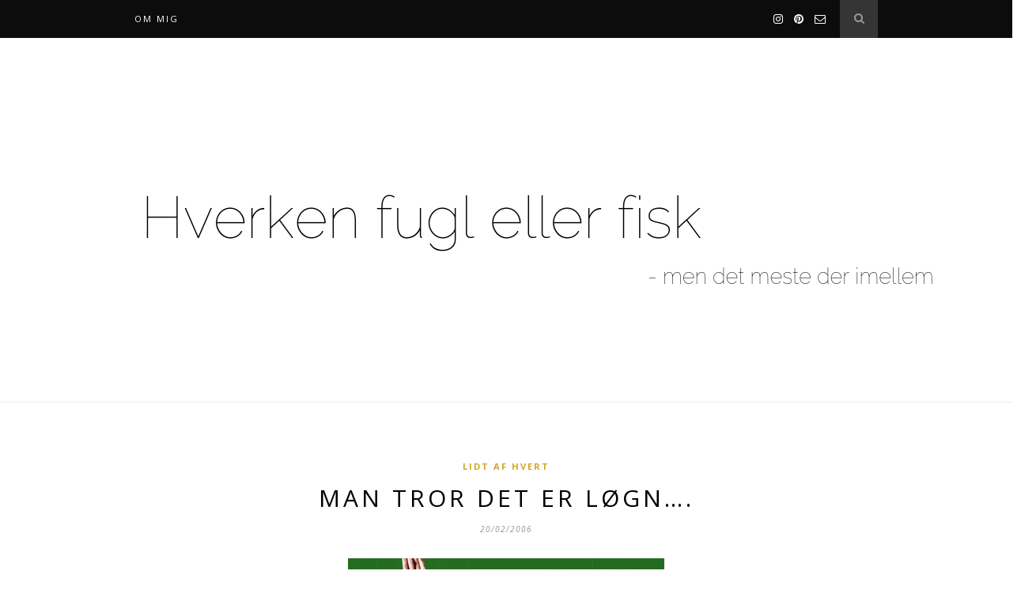

--- FILE ---
content_type: text/html; charset=UTF-8
request_url: http://www.hverkenfuglellerfisk.dk/2006/02/man-tror-det-er-l%C3%B8gn/
body_size: 10874
content:

	<!DOCTYPE html>
<html lang="da-DK">
<head>

	<meta charset="UTF-8">
	<meta http-equiv="X-UA-Compatible" content="IE=edge">
	<meta name="viewport" content="width=device-width, initial-scale=1">

	<link rel="profile" href="http://gmpg.org/xfn/11" />

	<link rel="alternate" type="application/rss+xml" title="Hverken fugl eller fisk RSS Feed" href="http://www.hverkenfuglellerfisk.dk/feed/" />
	<link rel="alternate" type="application/atom+xml" title="Hverken fugl eller fisk Atom Feed" href="http://www.hverkenfuglellerfisk.dk/feed/atom/" />
	<link rel="pingback" href="http://www.hverkenfuglellerfisk.dk/xmlrpc.php" />

	<title>MAN TROR DET ER LØGN&#8230;. &#8211; Hverken fugl eller fisk</title>
<meta name='robots' content='max-image-preview:large' />
<link rel='dns-prefetch' href='//fonts.googleapis.com' />
<link rel='dns-prefetch' href='//s.w.org' />
<link rel='dns-prefetch' href='//v0.wordpress.com' />
<link rel='dns-prefetch' href='//jetpack.wordpress.com' />
<link rel='dns-prefetch' href='//s0.wp.com' />
<link rel='dns-prefetch' href='//s1.wp.com' />
<link rel='dns-prefetch' href='//s2.wp.com' />
<link rel='dns-prefetch' href='//public-api.wordpress.com' />
<link rel='dns-prefetch' href='//0.gravatar.com' />
<link rel='dns-prefetch' href='//1.gravatar.com' />
<link rel='dns-prefetch' href='//2.gravatar.com' />
<link rel="alternate" type="application/rss+xml" title="Hverken fugl eller fisk &raquo; Feed" href="http://www.hverkenfuglellerfisk.dk/feed/" />
<link rel="alternate" type="application/rss+xml" title="Hverken fugl eller fisk &raquo;-kommentar-feed" href="http://www.hverkenfuglellerfisk.dk/comments/feed/" />
<link rel="alternate" type="application/rss+xml" title="Hverken fugl eller fisk &raquo; MAN TROR DET ER LØGN&#8230;.-kommentar-feed" href="http://www.hverkenfuglellerfisk.dk/2006/02/man-tror-det-er-l%c3%b8gn/feed/" />
		<!-- This site uses the Google Analytics by MonsterInsights plugin v9.10.0 - Using Analytics tracking - https://www.monsterinsights.com/ -->
		<!-- Note: MonsterInsights is not currently configured on this site. The site owner needs to authenticate with Google Analytics in the MonsterInsights settings panel. -->
					<!-- No tracking code set -->
				<!-- / Google Analytics by MonsterInsights -->
				<script type="text/javascript">
			window._wpemojiSettings = {"baseUrl":"https:\/\/s.w.org\/images\/core\/emoji\/13.1.0\/72x72\/","ext":".png","svgUrl":"https:\/\/s.w.org\/images\/core\/emoji\/13.1.0\/svg\/","svgExt":".svg","source":{"concatemoji":"http:\/\/www.hverkenfuglellerfisk.dk\/wp-includes\/js\/wp-emoji-release.min.js?ver=5.8.12"}};
			!function(e,a,t){var n,r,o,i=a.createElement("canvas"),p=i.getContext&&i.getContext("2d");function s(e,t){var a=String.fromCharCode;p.clearRect(0,0,i.width,i.height),p.fillText(a.apply(this,e),0,0);e=i.toDataURL();return p.clearRect(0,0,i.width,i.height),p.fillText(a.apply(this,t),0,0),e===i.toDataURL()}function c(e){var t=a.createElement("script");t.src=e,t.defer=t.type="text/javascript",a.getElementsByTagName("head")[0].appendChild(t)}for(o=Array("flag","emoji"),t.supports={everything:!0,everythingExceptFlag:!0},r=0;r<o.length;r++)t.supports[o[r]]=function(e){if(!p||!p.fillText)return!1;switch(p.textBaseline="top",p.font="600 32px Arial",e){case"flag":return s([127987,65039,8205,9895,65039],[127987,65039,8203,9895,65039])?!1:!s([55356,56826,55356,56819],[55356,56826,8203,55356,56819])&&!s([55356,57332,56128,56423,56128,56418,56128,56421,56128,56430,56128,56423,56128,56447],[55356,57332,8203,56128,56423,8203,56128,56418,8203,56128,56421,8203,56128,56430,8203,56128,56423,8203,56128,56447]);case"emoji":return!s([10084,65039,8205,55357,56613],[10084,65039,8203,55357,56613])}return!1}(o[r]),t.supports.everything=t.supports.everything&&t.supports[o[r]],"flag"!==o[r]&&(t.supports.everythingExceptFlag=t.supports.everythingExceptFlag&&t.supports[o[r]]);t.supports.everythingExceptFlag=t.supports.everythingExceptFlag&&!t.supports.flag,t.DOMReady=!1,t.readyCallback=function(){t.DOMReady=!0},t.supports.everything||(n=function(){t.readyCallback()},a.addEventListener?(a.addEventListener("DOMContentLoaded",n,!1),e.addEventListener("load",n,!1)):(e.attachEvent("onload",n),a.attachEvent("onreadystatechange",function(){"complete"===a.readyState&&t.readyCallback()})),(n=t.source||{}).concatemoji?c(n.concatemoji):n.wpemoji&&n.twemoji&&(c(n.twemoji),c(n.wpemoji)))}(window,document,window._wpemojiSettings);
		</script>
		<style type="text/css">
img.wp-smiley,
img.emoji {
	display: inline !important;
	border: none !important;
	box-shadow: none !important;
	height: 1em !important;
	width: 1em !important;
	margin: 0 .07em !important;
	vertical-align: -0.1em !important;
	background: none !important;
	padding: 0 !important;
}
</style>
	<link rel='stylesheet' id='wp-block-library-css'  href='http://www.hverkenfuglellerfisk.dk/wp-includes/css/dist/block-library/style.min.css?ver=5.8.12' type='text/css' media='all' />
<style id='wp-block-library-inline-css' type='text/css'>
.has-text-align-justify{text-align:justify;}
</style>
<link rel='stylesheet' id='mediaelement-css'  href='http://www.hverkenfuglellerfisk.dk/wp-includes/js/mediaelement/mediaelementplayer-legacy.min.css?ver=4.2.16' type='text/css' media='all' />
<link rel='stylesheet' id='wp-mediaelement-css'  href='http://www.hverkenfuglellerfisk.dk/wp-includes/js/mediaelement/wp-mediaelement.min.css?ver=5.8.12' type='text/css' media='all' />
<link rel='stylesheet' id='contact-form-7-css'  href='http://www.hverkenfuglellerfisk.dk/wp-content/plugins/contact-form-7/includes/css/styles.css?ver=5.5.2' type='text/css' media='all' />
<link rel='stylesheet' id='solopine_style-css'  href='http://www.hverkenfuglellerfisk.dk/wp-content/themes/hemlock/style.css?ver=1.8' type='text/css' media='all' />
<style id='solopine_style-inline-css' type='text/css'>
#navigation, .slicknav_menu { background: #0c0c0c; }#top-social a i { color: #ffffff; }
</style>
<link rel='stylesheet' id='font-awesome-css'  href='http://www.hverkenfuglellerfisk.dk/wp-content/themes/hemlock/css/font-awesome.min.css?ver=5.8.12' type='text/css' media='all' />
<link rel='stylesheet' id='bxslider-css-css'  href='http://www.hverkenfuglellerfisk.dk/wp-content/themes/hemlock/css/jquery.bxslider.css?ver=5.8.12' type='text/css' media='all' />
<link rel='stylesheet' id='solopine_responsive-css'  href='http://www.hverkenfuglellerfisk.dk/wp-content/themes/hemlock/css/responsive.css?ver=5.8.12' type='text/css' media='all' />
<link rel='stylesheet' id='solopine_fonts-css'  href='https://fonts.googleapis.com/css?family=Open+Sans%3A300italic%2C400italic%2C700italic%2C400%2C700%2C300%26subset%3Dlatin%2Ccyrillic-ext%7CCrimson+Text%3A400%2C700%2C400italic%2C700italic&#038;ver=1.8' type='text/css' media='all' />
<link rel='stylesheet' id='jetpack_css-css'  href='http://www.hverkenfuglellerfisk.dk/wp-content/plugins/jetpack/css/jetpack.css?ver=10.3.2' type='text/css' media='all' />
<script type='text/javascript' src='http://www.hverkenfuglellerfisk.dk/wp-includes/js/jquery/jquery.min.js?ver=3.6.0' id='jquery-core-js'></script>
<script type='text/javascript' src='http://www.hverkenfuglellerfisk.dk/wp-includes/js/jquery/jquery-migrate.min.js?ver=3.3.2' id='jquery-migrate-js'></script>
<link rel="https://api.w.org/" href="http://www.hverkenfuglellerfisk.dk/wp-json/" /><link rel="alternate" type="application/json" href="http://www.hverkenfuglellerfisk.dk/wp-json/wp/v2/posts/166" /><link rel="EditURI" type="application/rsd+xml" title="RSD" href="http://www.hverkenfuglellerfisk.dk/xmlrpc.php?rsd" />
<link rel="wlwmanifest" type="application/wlwmanifest+xml" href="http://www.hverkenfuglellerfisk.dk/wp-includes/wlwmanifest.xml" /> 
<meta name="generator" content="WordPress 5.8.12" />
<link rel="canonical" href="http://www.hverkenfuglellerfisk.dk/2006/02/man-tror-det-er-l%c3%b8gn/" />
<link rel='shortlink' href='https://wp.me/p6K4u-2G' />
<link rel="alternate" type="application/json+oembed" href="http://www.hverkenfuglellerfisk.dk/wp-json/oembed/1.0/embed?url=http%3A%2F%2Fwww.hverkenfuglellerfisk.dk%2F2006%2F02%2Fman-tror-det-er-l%25c3%25b8gn%2F" />
<link rel="alternate" type="text/xml+oembed" href="http://www.hverkenfuglellerfisk.dk/wp-json/oembed/1.0/embed?url=http%3A%2F%2Fwww.hverkenfuglellerfisk.dk%2F2006%2F02%2Fman-tror-det-er-l%25c3%25b8gn%2F&#038;format=xml" />
<style type='text/css'>img#wpstats{display:none}</style>
					<style type="text/css">
				/* If html does not have either class, do not show lazy loaded images. */
				html:not( .jetpack-lazy-images-js-enabled ):not( .js ) .jetpack-lazy-image {
					display: none;
				}
			</style>
			<script>
				document.documentElement.classList.add(
					'jetpack-lazy-images-js-enabled'
				);
			</script>
		
<!-- Jetpack Open Graph Tags -->
<meta property="og:type" content="article" />
<meta property="og:title" content="MAN TROR DET ER LØGN&#8230;." />
<meta property="og:url" content="http://www.hverkenfuglellerfisk.dk/2006/02/man-tror-det-er-l%c3%b8gn/" />
<meta property="og:description" content="Jeg prøver egentlig at leve forholdsvis sundt; grønt, groft, varieret og sådan&#8230;Jeg kvittede smøgerne for længe siden, næsten 8 år, drikker stort set ikke alkohol, kaffe indtager jeg med måde,…" />
<meta property="article:published_time" content="2006-02-20T13:13:00+00:00" />
<meta property="article:modified_time" content="2006-02-20T13:13:00+00:00" />
<meta property="og:site_name" content="Hverken fugl eller fisk" />
<meta property="og:image" content="http://www.hverkenfuglellerfisk.dk/wp-content/uploads/icon.png" />
<meta property="og:image:width" content="512" />
<meta property="og:image:height" content="513" />
<meta property="og:locale" content="da_DK" />
<meta name="twitter:text:title" content="MAN TROR DET ER LØGN&#8230;." />
<meta name="twitter:image" content="http://www.hverkenfuglellerfisk.dk/wp-content/uploads/icon-300x300.png" />
<meta name="twitter:card" content="summary" />

<!-- End Jetpack Open Graph Tags -->
<link rel="icon" href="http://www.hverkenfuglellerfisk.dk/wp-content/uploads/icon-300x300.png" sizes="32x32" />
<link rel="icon" href="http://www.hverkenfuglellerfisk.dk/wp-content/uploads/icon-300x300.png" sizes="192x192" />
<link rel="apple-touch-icon" href="http://www.hverkenfuglellerfisk.dk/wp-content/uploads/icon-300x300.png" />
<meta name="msapplication-TileImage" content="http://www.hverkenfuglellerfisk.dk/wp-content/uploads/icon-300x300.png" />
	
</head>

<body class="post-template-default single single-post postid-166 single-format-standard">
	
	<nav id="navigation">
	
		<div class="container">
			
			<div id="navigation-wrapper">
			<div class="menu"><ul>
<li class="page_item page-item-2"><a href="http://www.hverkenfuglellerfisk.dk/about/">Om mig</a></li>
</ul></div>
			</div>
				
			<div class="menu-mobile"></div>
			
						<div id="top-search">
					<a href="#"><i class="fa fa-search"></i></a>
			</div>
			<div class="show-search">
				<form role="search" method="get" id="searchform" action="http://www.hverkenfuglellerfisk.dk/">
    <div>
		<input type="text" placeholder="Search and hit enter..." name="s" id="s" />
	 </div>
</form>			</div>
						
						<div id="top-social">
				
							<a href="https://instagram.com/anneds/" target="_blank"><i class="fa fa-instagram"></i></a>	<a href="https://pinterest.com/anlist/" target="_blank"><i class="fa fa-pinterest"></i></a>							<a href="mailto:http://annedyrholm.stange@gmail.com"><i class="fa fa-envelope-o"></i></a>					
								
			</div>
						
		</div>
		
	</nav>
	
	<header id="header">
		
		<div class="container">
			
			<div id="logo">
				
									
											<h2><a href="http://www.hverkenfuglellerfisk.dk/"><img src="http://www.hverkenfuglellerfisk.dk/wp-content/uploads/Kopi-af-Unavngivet-3.png" alt="Hverken fugl eller fisk" /></a></h2>
										
								
			</div>
			
		</div>
	
	</header>	
	<div class="container">
	
	<div id="main" class="fullwidth post-fullwidth">
	
								
		<article id="post-166" class="post-166 post type-post status-publish format-standard hentry category-uncategorized">
		
	<div class="post-header">
		
					<span class="cat"><a href="http://www.hverkenfuglellerfisk.dk/category/uncategorized/" title="View all posts in Lidt af hvert" >Lidt af hvert</a></span>
				
					<h1 class="entry-title">MAN TROR DET ER LØGN&#8230;.</h1>
				
					<span class="date"><span class="date updated published">20/02/2006</span></span>
				
	</div>
	
			
				
		
	<div class="post-entry">
	
		<p><a onblur="try {parent.deselectBloggerImageGracefully();} catch(e) {}" href="http://photos1.blogger.com/blogger/5527/461/1600/enoxin.jpg"><img style="margin: 0px auto 10px; display: block; text-align: center; cursor: pointer;" src="http://photos1.blogger.com/blogger/5527/461/400/enoxin.jpg" alt border="0" data-lazy-src="http://photos1.blogger.com/blogger/5527/461/400/enoxin.jpg?is-pending-load=1" srcset="[data-uri]" class=" jetpack-lazy-image"><noscript><img style="margin: 0px auto 10px; display: block; text-align: center; cursor: pointer;" src="http://photos1.blogger.com/blogger/5527/461/400/enoxin.jpg" alt="" border="0" /></noscript></a>Jeg prøver egentlig at leve forholdsvis sundt; grønt, groft, varieret og sådan&#8230;<br />Jeg kvittede smøgerne for længe siden, næsten 8 år, drikker stort set ikke alkohol, kaffe indtager jeg med måde, og jeg går dejlige ture i den friske luft hver eneste dag!!</p>
<p>Øjeste blik, må lige binde mig fast til taburetten, ellers letter jeg vist med glorie og englevinger&#8230;</p>
<p>Men-men, jeg får for lidt søvn, og stresser i perioder alt for meget, og denne vinter har jeg været mere træt end ellers!<br />Torbens træthed/søvnmønster er en historie for sig, men jeg overdriver næsten ikke, når jeg skriver, at der skal mere end 45 minutters intens kalden, skubben og moderate trusler til at få ham ud af fjerene&#8230;<br />Vores uoplagthed var ved at genere os lidt (meget), vi fik jo sådan set ikke lavet alt det vi gerne ville, og sad i sofaen og nikkede lidt for tit og tidligt!!</p>
<p>Det var dengang&#8230;<br />Før en halv flaske Enaxin, som vi har skyllet i os siden sidste onsdag, Torben på akut kur med 2 x 15 mil. om dagen, og mig bare mere moderat med en enkelt &#8220;dram&#8221; om dagen; vi er flyvende, topklar og forundrede!!??</p>
<p>Jeg ville ha&#8217; forsvoret at noget kunne virke så hurtigt, men det har det altså gjort, vildt!!<br />Enaxin er urtebaseret, og indeholder bl.a. Guarana, grøn the og russisk rod; vi har simpelthen valgt at tage det for hvad det er, et urteprodukt uden alt for tydelig deklaration, virkede det, så var det fint, virkede det ikke, så købte vi bare ikke mere af det&#8230;</p>
<p>Men det virker, gør det, og vi springer forårskåde rundt, og griner af det, for kan det nu virkelig passe, eller er det bare troen på det&#8230;??!!</p>
<p>Jeg er ligeglad, og samtidig meget glad, for Torben behøver ikke længere geværsalver og eksplosionslignende vækkeursseancer for at komme op, og det er i sig selv det hele værd!!<br />Falder jeg besvimet om af træthed om nogle dage, så sletter jeg dette indlæg, og lader som om det aldrig har været her, og vil til enhver tid benægte, at vi ofrede penge på en brun flaske med en solbærsmagende væske&#8230;</p>
<p><span style="font-size:78%;">P.S. Jeg får altså ikke reklame-penge for at skrive dette her, men hvis I Enaxin-folk ser dette her, så send lige et par flasker ;-))</span></p>
				
							<div class="post-tags">
							</div>
						
	</div>
	
		
		
						<div class="post-related"><div class="post-box"><h4 class="post-box-title">You Might Also Like</h4></div>
						<div class="item-related">
					
										
					<h3><a href="http://www.hverkenfuglellerfisk.dk/2012/07/sommerduft-og-frihed/">SOMMERDUFT OG FRIHED&#8230;</a></h3>
					<span class="date">20/07/2012</span>
					
				</div>
						<div class="item-related">
					
										
					<h3><a href="http://www.hverkenfuglellerfisk.dk/2006/08/generelle-betragtninger/">GENERELLE BETRAGTNINGER&#8230;</a></h3>
					<span class="date">25/08/2006</span>
					
				</div>
						<div class="item-related">
					
										
					<h3><a href="http://www.hverkenfuglellerfisk.dk/2006/07/min-livsnerve/">MIN LIVSNERVE&#8230;</a></h3>
					<span class="date">24/07/2006</span>
					
				</div>
		</div>			
		<div class="post-comments" id="comments">
	
	<div class="post-box"><h4 class="post-box-title">5 Kommentarer</h4></div><div class='comments'>		<li class="comment even thread-even depth-1" id="comment-426">
			
			<div class="thecomment">
						
				<div class="author-img">
									</div>
				
				<div class="comment-text">
					<span class="reply">
						<a rel='nofollow' class='comment-reply-link' href='http://www.hverkenfuglellerfisk.dk/2006/02/man-tror-det-er-l%c3%b8gn/?replytocom=426#respond' data-commentid="426" data-postid="166" data-belowelement="comment-426" data-respondelement="respond" data-replyto="Besvar Sofie" aria-label='Besvar Sofie'>Reply</a>											</span>
					<span class="author">Sofie</span>
					<span class="date">20/02/2006 at 19:19</span>
										<p>Det lyder jo som guld. Jeg er ikke stødt på det her i UK &#8211; ellers ville fluks købe mig en flaske..det er vist lige hvad jeg trænger til for øjeblikket.<br />Og om det er troen på det eller ej &#8211; det er jo nærmest lige meget, så længe det virker 🙂</p>
				</div>
						
			</div>
			
			
		</li>

		</li><!-- #comment-## -->
		<li class="comment odd alt thread-odd thread-alt depth-1" id="comment-432">
			
			<div class="thecomment">
						
				<div class="author-img">
									</div>
				
				<div class="comment-text">
					<span class="reply">
						<a rel='nofollow' class='comment-reply-link' href='http://www.hverkenfuglellerfisk.dk/2006/02/man-tror-det-er-l%c3%b8gn/?replytocom=432#respond' data-commentid="432" data-postid="166" data-belowelement="comment-432" data-respondelement="respond" data-replyto="Besvar Fríða" aria-label='Besvar Fríða'>Reply</a>											</span>
					<span class="author">Fríða</span>
					<span class="date">21/02/2006 at 19:34</span>
										<p>hej Anne!<br />det lyder som lige det jeg behöver! har ledt på google, kan du sige mig hvem der er producenten til dette produkt? jeg må så forsöge at spörge i helsebutikker her i byen hvis nogen kan skaffe det.<br />hilsen fra Island<br />Frida</p>
				</div>
						
			</div>
			
			
		</li>

		</li><!-- #comment-## -->
		<li class="comment even thread-even depth-1" id="comment-433">
			
			<div class="thecomment">
						
				<div class="author-img">
									</div>
				
				<div class="comment-text">
					<span class="reply">
						<a rel='nofollow' class='comment-reply-link' href='http://www.hverkenfuglellerfisk.dk/2006/02/man-tror-det-er-l%c3%b8gn/?replytocom=433#respond' data-commentid="433" data-postid="166" data-belowelement="comment-433" data-respondelement="respond" data-replyto="Besvar Lene Zaar" aria-label='Besvar Lene Zaar'>Reply</a>											</span>
					<span class="author">Lene Zaar</span>
					<span class="date">21/02/2006 at 20:15</span>
										<p>Hej Anne,<br />Var lige inde på <a href="http://www.enaxin.com" rel="nofollow ugc">http://www.enaxin.com</a> og kigge lidt. Prisbelønnet eller noget i den stil i 2004 &#8211; det må jeg nok sige! Nu håber jeg bare, at det også virker på Sjælland, for jeg &#8220;kom til&#8221; at købe både mixturen til et par uger og så tabletterne til vedligeholdelse.</p>
				</div>
						
			</div>
			
			
		</li>

		</li><!-- #comment-## -->
		<li class="comment odd alt thread-odd thread-alt depth-1" id="comment-434">
			
			<div class="thecomment">
						
				<div class="author-img">
									</div>
				
				<div class="comment-text">
					<span class="reply">
						<a rel='nofollow' class='comment-reply-link' href='http://www.hverkenfuglellerfisk.dk/2006/02/man-tror-det-er-l%c3%b8gn/?replytocom=434#respond' data-commentid="434" data-postid="166" data-belowelement="comment-434" data-respondelement="respond" data-replyto="Besvar Anne" aria-label='Besvar Anne'>Reply</a>											</span>
					<span class="author">Anne</span>
					<span class="date">21/02/2006 at 21:16</span>
										<p>Vi jubler stadig, det har virkelig hjulpet! Vi købte vores hos <a href="http://www.helseonline.dk" rel="nofollow ugc">http://www.helseonline.dk</a>, mon ikke også de vil sende det til Island, Frida?? Ellers kan du da kigge på hjemmesiden, som Lene nævner, der kan du nok finde ud af noget, evt. sende en mail direkte til dem!? KH Anne</p>
				</div>
						
			</div>
			
			
		</li>

		</li><!-- #comment-## -->
		<li class="pingback even thread-even depth-1" id="comment-7126">
			
			<div class="thecomment">
						
				<div class="author-img">
									</div>
				
				<div class="comment-text">
					<span class="reply">
						<a rel='nofollow' class='comment-reply-link' href='http://www.hverkenfuglellerfisk.dk/2006/02/man-tror-det-er-l%c3%b8gn/?replytocom=7126#respond' data-commentid="7126" data-postid="166" data-belowelement="comment-7126" data-respondelement="respond" data-replyto="Besvar Hverken fugl eller fisk &#8230; &raquo; OP TIL OVERFLADEN&#8230;" aria-label='Besvar Hverken fugl eller fisk &#8230; &raquo; OP TIL OVERFLADEN&#8230;'>Reply</a>											</span>
					<span class="author"><a href='http://www.hverkenfuglellerfisk.dk/?p=1595' rel='external nofollow ugc' class='url'>Hverken fugl eller fisk &#8230; &raquo; OP TIL OVERFLADEN&#8230;</a></span>
					<span class="date">11/11/2007 at 17:50</span>
										<p>[&#8230;] må vist på kur , så jeg kan komme op til overfladen [&#8230;]</p>
				</div>
						
			</div>
			
			
		</li>

		</li><!-- #comment-## -->
</div><div id='comments_pagination'></div>
		<div id="respond" class="comment-respond">
							<h3 id="reply-title" class="comment-reply-title">Leave a Reply					<small><a rel="nofollow" id="cancel-comment-reply-link" href="/2006/02/man-tror-det-er-l%C3%B8gn/#respond" style="display:none;">Cancel reply</a></small>
				</h3>
						<form id="commentform" class="comment-form">
				<iframe
					title="Comment Form"
					src="https://jetpack.wordpress.com/jetpack-comment/?blogid=1607070&#038;postid=166&#038;comment_registration=0&#038;require_name_email=1&#038;stc_enabled=1&#038;stb_enabled=1&#038;show_avatars=0&#038;avatar_default=mystery&#038;greeting=Leave+a+Reply&#038;greeting_reply=Leave+a+Reply+to+%25s&#038;color_scheme=light&#038;lang=da_DK&#038;jetpack_version=10.3.2&#038;show_cookie_consent=10&#038;has_cookie_consent=0&#038;token_key=%3Bnormal%3B&#038;sig=ad055f6c9ae95c05b025420a9c3988513ac42dec#parent=http%3A%2F%2Fwww.hverkenfuglellerfisk.dk%2F2006%2F02%2Fman-tror-det-er-l%25C3%25B8gn%2F"
											name="jetpack_remote_comment"
						style="width:100%; height: 430px; border:0;"
										class="jetpack_remote_comment"
					id="jetpack_remote_comment"
					sandbox="allow-same-origin allow-top-navigation allow-scripts allow-forms allow-popups"
				>
									</iframe>
									<!--[if !IE]><!-->
					<script>
						document.addEventListener('DOMContentLoaded', function () {
							var commentForms = document.getElementsByClassName('jetpack_remote_comment');
							for (var i = 0; i < commentForms.length; i++) {
								commentForms[i].allowTransparency = false;
								commentForms[i].scrolling = 'no';
							}
						});
					</script>
					<!--<![endif]-->
							</form>
		</div>

		
		<input type="hidden" name="comment_parent" id="comment_parent" value="" />

		<p class="akismet_comment_form_privacy_notice">Dette site anvender Akismet til at reducere spam. <a href="https://akismet.com/privacy/" target="_blank">Læs om hvordan din kommentar bliver behandlet</a>.</p>

</div> <!-- end comments div -->
		
				<div class="post-pagination">
		
		
		<div class="prev-post">
		<a href="http://www.hverkenfuglellerfisk.dk/2006/02/uruguayan-sundown/">
		<div class="arrow">
			<i class="fa fa-angle-left"></i>
		</div>
		<div class="pagi-text">
			<span>Previous Post</span>
			<h5>URUGUAYAN SUNDOWN&#8230;</h5>
		</div>
		</a>
	</div>
		
		<div class="next-post">
		<a href="http://www.hverkenfuglellerfisk.dk/2006/02/hall%c3%b8jsa/">
		<div class="arrow">
			<i class="fa fa-angle-right"></i>
		</div>
		<div class="pagi-text">
			<span>Next Post</span>
			<h5>HALLØJSA&#8230;</h5>
		</div>
		</a>
	</div>
			
</div>			
</article>							
		
	</div>

	
	<!-- END CONTAINER -->
	</div>
	
		<div id="widget-area">
	
		<div class="container">
			
			<div class="footer-widget-wrapper">
				
		<div id="recent-posts-4" class="widget first widget_recent_entries">
		<h4 class="widget-title">Seneste indlæg</h4>
		<ul>
											<li>
					<a href="http://www.hverkenfuglellerfisk.dk/2025/09/uldne-smaatterier/">uldne småtterier</a>
									</li>
											<li>
					<a href="http://www.hverkenfuglellerfisk.dk/2025/09/strik-i-haven/">strik i haven</a>
									</li>
											<li>
					<a href="http://www.hverkenfuglellerfisk.dk/2025/09/bare-fordi-man-lige-kigger-vaek-et-oejeblik/">Bare fordi man lige kigger væk et øjeblik</a>
									</li>
											<li>
					<a href="http://www.hverkenfuglellerfisk.dk/2025/09/september/">September</a>
									</li>
											<li>
					<a href="http://www.hverkenfuglellerfisk.dk/2024/11/oelkage-med-pisket-smoer/">ØLKAGE MED PISKET SMØR</a>
									</li>
					</ul>

		</div><div id="archives-10" class="widget first widget_archive"><h4 class="widget-title">Arkiv</h4>		<label class="screen-reader-text" for="archives-dropdown-10">Arkiv</label>
		<select id="archives-dropdown-10" name="archive-dropdown">
			
			<option value="">Vælg måned</option>
				<option value='http://www.hverkenfuglellerfisk.dk/2025/09/'> september 2025 </option>
	<option value='http://www.hverkenfuglellerfisk.dk/2024/11/'> november 2024 </option>
	<option value='http://www.hverkenfuglellerfisk.dk/2024/10/'> oktober 2024 </option>
	<option value='http://www.hverkenfuglellerfisk.dk/2024/08/'> august 2024 </option>
	<option value='http://www.hverkenfuglellerfisk.dk/2024/05/'> maj 2024 </option>
	<option value='http://www.hverkenfuglellerfisk.dk/2022/08/'> august 2022 </option>
	<option value='http://www.hverkenfuglellerfisk.dk/2022/01/'> januar 2022 </option>
	<option value='http://www.hverkenfuglellerfisk.dk/2021/03/'> marts 2021 </option>
	<option value='http://www.hverkenfuglellerfisk.dk/2021/02/'> februar 2021 </option>
	<option value='http://www.hverkenfuglellerfisk.dk/2021/01/'> januar 2021 </option>
	<option value='http://www.hverkenfuglellerfisk.dk/2019/12/'> december 2019 </option>
	<option value='http://www.hverkenfuglellerfisk.dk/2019/11/'> november 2019 </option>
	<option value='http://www.hverkenfuglellerfisk.dk/2019/10/'> oktober 2019 </option>
	<option value='http://www.hverkenfuglellerfisk.dk/2018/07/'> juli 2018 </option>
	<option value='http://www.hverkenfuglellerfisk.dk/2016/03/'> marts 2016 </option>
	<option value='http://www.hverkenfuglellerfisk.dk/2016/01/'> januar 2016 </option>
	<option value='http://www.hverkenfuglellerfisk.dk/2015/11/'> november 2015 </option>
	<option value='http://www.hverkenfuglellerfisk.dk/2015/10/'> oktober 2015 </option>
	<option value='http://www.hverkenfuglellerfisk.dk/2015/07/'> juli 2015 </option>
	<option value='http://www.hverkenfuglellerfisk.dk/2015/04/'> april 2015 </option>
	<option value='http://www.hverkenfuglellerfisk.dk/2015/02/'> februar 2015 </option>
	<option value='http://www.hverkenfuglellerfisk.dk/2015/01/'> januar 2015 </option>
	<option value='http://www.hverkenfuglellerfisk.dk/2014/12/'> december 2014 </option>
	<option value='http://www.hverkenfuglellerfisk.dk/2014/11/'> november 2014 </option>
	<option value='http://www.hverkenfuglellerfisk.dk/2014/10/'> oktober 2014 </option>
	<option value='http://www.hverkenfuglellerfisk.dk/2014/09/'> september 2014 </option>
	<option value='http://www.hverkenfuglellerfisk.dk/2014/08/'> august 2014 </option>
	<option value='http://www.hverkenfuglellerfisk.dk/2014/07/'> juli 2014 </option>
	<option value='http://www.hverkenfuglellerfisk.dk/2014/06/'> juni 2014 </option>
	<option value='http://www.hverkenfuglellerfisk.dk/2014/05/'> maj 2014 </option>
	<option value='http://www.hverkenfuglellerfisk.dk/2014/04/'> april 2014 </option>
	<option value='http://www.hverkenfuglellerfisk.dk/2014/03/'> marts 2014 </option>
	<option value='http://www.hverkenfuglellerfisk.dk/2014/02/'> februar 2014 </option>
	<option value='http://www.hverkenfuglellerfisk.dk/2014/01/'> januar 2014 </option>
	<option value='http://www.hverkenfuglellerfisk.dk/2013/12/'> december 2013 </option>
	<option value='http://www.hverkenfuglellerfisk.dk/2013/11/'> november 2013 </option>
	<option value='http://www.hverkenfuglellerfisk.dk/2013/10/'> oktober 2013 </option>
	<option value='http://www.hverkenfuglellerfisk.dk/2013/09/'> september 2013 </option>
	<option value='http://www.hverkenfuglellerfisk.dk/2013/08/'> august 2013 </option>
	<option value='http://www.hverkenfuglellerfisk.dk/2013/07/'> juli 2013 </option>
	<option value='http://www.hverkenfuglellerfisk.dk/2013/06/'> juni 2013 </option>
	<option value='http://www.hverkenfuglellerfisk.dk/2013/05/'> maj 2013 </option>
	<option value='http://www.hverkenfuglellerfisk.dk/2013/04/'> april 2013 </option>
	<option value='http://www.hverkenfuglellerfisk.dk/2013/03/'> marts 2013 </option>
	<option value='http://www.hverkenfuglellerfisk.dk/2013/02/'> februar 2013 </option>
	<option value='http://www.hverkenfuglellerfisk.dk/2013/01/'> januar 2013 </option>
	<option value='http://www.hverkenfuglellerfisk.dk/2012/12/'> december 2012 </option>
	<option value='http://www.hverkenfuglellerfisk.dk/2012/11/'> november 2012 </option>
	<option value='http://www.hverkenfuglellerfisk.dk/2012/10/'> oktober 2012 </option>
	<option value='http://www.hverkenfuglellerfisk.dk/2012/09/'> september 2012 </option>
	<option value='http://www.hverkenfuglellerfisk.dk/2012/08/'> august 2012 </option>
	<option value='http://www.hverkenfuglellerfisk.dk/2012/07/'> juli 2012 </option>
	<option value='http://www.hverkenfuglellerfisk.dk/2012/06/'> juni 2012 </option>
	<option value='http://www.hverkenfuglellerfisk.dk/2012/05/'> maj 2012 </option>
	<option value='http://www.hverkenfuglellerfisk.dk/2012/04/'> april 2012 </option>
	<option value='http://www.hverkenfuglellerfisk.dk/2012/03/'> marts 2012 </option>
	<option value='http://www.hverkenfuglellerfisk.dk/2012/02/'> februar 2012 </option>
	<option value='http://www.hverkenfuglellerfisk.dk/2012/01/'> januar 2012 </option>
	<option value='http://www.hverkenfuglellerfisk.dk/2011/12/'> december 2011 </option>
	<option value='http://www.hverkenfuglellerfisk.dk/2011/11/'> november 2011 </option>
	<option value='http://www.hverkenfuglellerfisk.dk/2011/10/'> oktober 2011 </option>
	<option value='http://www.hverkenfuglellerfisk.dk/2011/09/'> september 2011 </option>
	<option value='http://www.hverkenfuglellerfisk.dk/2011/08/'> august 2011 </option>
	<option value='http://www.hverkenfuglellerfisk.dk/2011/07/'> juli 2011 </option>
	<option value='http://www.hverkenfuglellerfisk.dk/2011/06/'> juni 2011 </option>
	<option value='http://www.hverkenfuglellerfisk.dk/2011/05/'> maj 2011 </option>
	<option value='http://www.hverkenfuglellerfisk.dk/2011/04/'> april 2011 </option>
	<option value='http://www.hverkenfuglellerfisk.dk/2011/03/'> marts 2011 </option>
	<option value='http://www.hverkenfuglellerfisk.dk/2011/02/'> februar 2011 </option>
	<option value='http://www.hverkenfuglellerfisk.dk/2011/01/'> januar 2011 </option>
	<option value='http://www.hverkenfuglellerfisk.dk/2010/12/'> december 2010 </option>
	<option value='http://www.hverkenfuglellerfisk.dk/2010/11/'> november 2010 </option>
	<option value='http://www.hverkenfuglellerfisk.dk/2010/10/'> oktober 2010 </option>
	<option value='http://www.hverkenfuglellerfisk.dk/2010/09/'> september 2010 </option>
	<option value='http://www.hverkenfuglellerfisk.dk/2010/08/'> august 2010 </option>
	<option value='http://www.hverkenfuglellerfisk.dk/2010/07/'> juli 2010 </option>
	<option value='http://www.hverkenfuglellerfisk.dk/2010/06/'> juni 2010 </option>
	<option value='http://www.hverkenfuglellerfisk.dk/2010/05/'> maj 2010 </option>
	<option value='http://www.hverkenfuglellerfisk.dk/2010/04/'> april 2010 </option>
	<option value='http://www.hverkenfuglellerfisk.dk/2010/03/'> marts 2010 </option>
	<option value='http://www.hverkenfuglellerfisk.dk/2010/02/'> februar 2010 </option>
	<option value='http://www.hverkenfuglellerfisk.dk/2010/01/'> januar 2010 </option>
	<option value='http://www.hverkenfuglellerfisk.dk/2009/12/'> december 2009 </option>
	<option value='http://www.hverkenfuglellerfisk.dk/2009/11/'> november 2009 </option>
	<option value='http://www.hverkenfuglellerfisk.dk/2009/10/'> oktober 2009 </option>
	<option value='http://www.hverkenfuglellerfisk.dk/2009/09/'> september 2009 </option>
	<option value='http://www.hverkenfuglellerfisk.dk/2009/08/'> august 2009 </option>
	<option value='http://www.hverkenfuglellerfisk.dk/2009/07/'> juli 2009 </option>
	<option value='http://www.hverkenfuglellerfisk.dk/2009/06/'> juni 2009 </option>
	<option value='http://www.hverkenfuglellerfisk.dk/2009/05/'> maj 2009 </option>
	<option value='http://www.hverkenfuglellerfisk.dk/2009/04/'> april 2009 </option>
	<option value='http://www.hverkenfuglellerfisk.dk/2009/03/'> marts 2009 </option>
	<option value='http://www.hverkenfuglellerfisk.dk/2009/02/'> februar 2009 </option>
	<option value='http://www.hverkenfuglellerfisk.dk/2009/01/'> januar 2009 </option>
	<option value='http://www.hverkenfuglellerfisk.dk/2008/12/'> december 2008 </option>
	<option value='http://www.hverkenfuglellerfisk.dk/2008/11/'> november 2008 </option>
	<option value='http://www.hverkenfuglellerfisk.dk/2008/10/'> oktober 2008 </option>
	<option value='http://www.hverkenfuglellerfisk.dk/2008/09/'> september 2008 </option>
	<option value='http://www.hverkenfuglellerfisk.dk/2008/08/'> august 2008 </option>
	<option value='http://www.hverkenfuglellerfisk.dk/2008/07/'> juli 2008 </option>
	<option value='http://www.hverkenfuglellerfisk.dk/2008/06/'> juni 2008 </option>
	<option value='http://www.hverkenfuglellerfisk.dk/2008/05/'> maj 2008 </option>
	<option value='http://www.hverkenfuglellerfisk.dk/2008/04/'> april 2008 </option>
	<option value='http://www.hverkenfuglellerfisk.dk/2008/03/'> marts 2008 </option>
	<option value='http://www.hverkenfuglellerfisk.dk/2008/02/'> februar 2008 </option>
	<option value='http://www.hverkenfuglellerfisk.dk/2008/01/'> januar 2008 </option>
	<option value='http://www.hverkenfuglellerfisk.dk/2007/12/'> december 2007 </option>
	<option value='http://www.hverkenfuglellerfisk.dk/2007/11/'> november 2007 </option>
	<option value='http://www.hverkenfuglellerfisk.dk/2007/10/'> oktober 2007 </option>
	<option value='http://www.hverkenfuglellerfisk.dk/2007/09/'> september 2007 </option>
	<option value='http://www.hverkenfuglellerfisk.dk/2007/08/'> august 2007 </option>
	<option value='http://www.hverkenfuglellerfisk.dk/2007/07/'> juli 2007 </option>
	<option value='http://www.hverkenfuglellerfisk.dk/2007/06/'> juni 2007 </option>
	<option value='http://www.hverkenfuglellerfisk.dk/2007/05/'> maj 2007 </option>
	<option value='http://www.hverkenfuglellerfisk.dk/2007/04/'> april 2007 </option>
	<option value='http://www.hverkenfuglellerfisk.dk/2007/03/'> marts 2007 </option>
	<option value='http://www.hverkenfuglellerfisk.dk/2007/02/'> februar 2007 </option>
	<option value='http://www.hverkenfuglellerfisk.dk/2007/01/'> januar 2007 </option>
	<option value='http://www.hverkenfuglellerfisk.dk/2006/12/'> december 2006 </option>
	<option value='http://www.hverkenfuglellerfisk.dk/2006/11/'> november 2006 </option>
	<option value='http://www.hverkenfuglellerfisk.dk/2006/10/'> oktober 2006 </option>
	<option value='http://www.hverkenfuglellerfisk.dk/2006/09/'> september 2006 </option>
	<option value='http://www.hverkenfuglellerfisk.dk/2006/08/'> august 2006 </option>
	<option value='http://www.hverkenfuglellerfisk.dk/2006/07/'> juli 2006 </option>
	<option value='http://www.hverkenfuglellerfisk.dk/2006/06/'> juni 2006 </option>
	<option value='http://www.hverkenfuglellerfisk.dk/2006/05/'> maj 2006 </option>
	<option value='http://www.hverkenfuglellerfisk.dk/2006/04/'> april 2006 </option>
	<option value='http://www.hverkenfuglellerfisk.dk/2006/03/'> marts 2006 </option>
	<option value='http://www.hverkenfuglellerfisk.dk/2006/02/'> februar 2006 </option>
	<option value='http://www.hverkenfuglellerfisk.dk/2006/01/'> januar 2006 </option>
	<option value='http://www.hverkenfuglellerfisk.dk/2005/12/'> december 2005 </option>
	<option value='http://www.hverkenfuglellerfisk.dk/2005/11/'> november 2005 </option>

		</select>

<script type="text/javascript">
/* <![CDATA[ */
(function() {
	var dropdown = document.getElementById( "archives-dropdown-10" );
	function onSelectChange() {
		if ( dropdown.options[ dropdown.selectedIndex ].value !== '' ) {
			document.location.href = this.options[ this.selectedIndex ].value;
		}
	}
	dropdown.onchange = onSelectChange;
})();
/* ]]> */
</script>
			</div>			</div>
			
			<div class="footer-widget-wrapper">
				<div id="solopine_facebook_widget-3" class="widget solopine_facebook_widget"><h4 class="widget-title">Facebook</h4>			<div id="fb-root"></div>
			<script>(function(d, s, id) {
			  var js, fjs = d.getElementsByTagName(s)[0];
			  if (d.getElementById(id)) return;
			  js = d.createElement(s); js.id = id;
			  js.src = "//connect.facebook.net/en_US/sdk.js#xfbml=1&version=v2.3";
			  fjs.parentNode.insertBefore(js, fjs);
			}(document, 'script', 'facebook-jssdk'));</script>
			<div class="fb-page" data-href="https://www.facebook.com/Hverken-fugl-eller-fisk-227573123970600/" data-hide-cover="false" data-show-facepile="false" data-show-posts="false"></div>
			
		</div>			</div>
			
			<div class="footer-widget-wrapper last">
							</div>
			
		</div>
		
	</div>
		
	<div id="footer-instagram">
					
							
	</div>
	
		<div id="footer-social">
	
		<div class="container">
						<a href="https://instagram.com/anneds/" target="_blank"><i class="fa fa-instagram"></i> <span>Instagram</span></a>	<a href="https://pinterest.com/anlist/" target="_blank"><i class="fa fa-pinterest"></i> <span>Pinterest</span></a>							<a href="mailto:http://annedyrholm.stange@gmail.com" target="_blank"><i class="fa fa-envelope-o"></i> <span>E-mail</span></a>			</div>
		
	</div>
		
		<div id="footer-logo">
		
		<div class="container">
			
						
							<p>Made with <i class="fa fa-heart"></i> in Silkeborg.</p>
						
		</div>
		
	</div>
		
	<footer id="footer-copyright">
		
		<div class="container">
		
						<a href="#" class="to-top">Back to top <i class="fa fa-angle-double-up"></i></a>
			
		</div>
		
	</footer>
	
	<script type='text/javascript' src='http://www.hverkenfuglellerfisk.dk/wp-includes/js/dist/vendor/regenerator-runtime.min.js?ver=0.13.7' id='regenerator-runtime-js'></script>
<script type='text/javascript' src='http://www.hverkenfuglellerfisk.dk/wp-includes/js/dist/vendor/wp-polyfill.min.js?ver=3.15.0' id='wp-polyfill-js'></script>
<script type='text/javascript' id='contact-form-7-js-extra'>
/* <![CDATA[ */
var wpcf7 = {"api":{"root":"http:\/\/www.hverkenfuglellerfisk.dk\/wp-json\/","namespace":"contact-form-7\/v1"}};
/* ]]> */
</script>
<script type='text/javascript' src='http://www.hverkenfuglellerfisk.dk/wp-content/plugins/contact-form-7/includes/js/index.js?ver=5.5.2' id='contact-form-7-js'></script>
<script type='text/javascript' src='http://www.hverkenfuglellerfisk.dk/wp-content/themes/hemlock/js/jquery.slicknav.min.js?ver=5.8.12' id='slicknav-js'></script>
<script type='text/javascript' src='http://www.hverkenfuglellerfisk.dk/wp-content/themes/hemlock/js/owl.carousel.min.js?ver=5.8.12' id='owl-js'></script>
<script type='text/javascript' src='http://www.hverkenfuglellerfisk.dk/wp-content/themes/hemlock/js/jquery.bxslider.min.js?ver=5.8.12' id='bxslider-js'></script>
<script type='text/javascript' src='http://www.hverkenfuglellerfisk.dk/wp-content/themes/hemlock/js/fitvids.js?ver=5.8.12' id='fitvids-js'></script>
<script type='text/javascript' src='http://www.hverkenfuglellerfisk.dk/wp-content/themes/hemlock/js/retina.min.js?ver=5.8.12' id='retina-js-js'></script>
<script type='text/javascript' src='http://www.hverkenfuglellerfisk.dk/wp-content/themes/hemlock/js/solopine.js?ver=5.8.12' id='solopine_scripts-js'></script>
<script type='text/javascript' src='http://www.hverkenfuglellerfisk.dk/wp-includes/js/comment-reply.min.js?ver=5.8.12' id='comment-reply-js'></script>
<script type='text/javascript' src='http://www.hverkenfuglellerfisk.dk/wp-content/plugins/jetpack/vendor/automattic/jetpack-lazy-images/src/../dist/intersection-observer.js?ver=1.1.3' id='jetpack-lazy-images-polyfill-intersectionobserver-js'></script>
<script type='text/javascript' id='jetpack-lazy-images-js-extra'>
/* <![CDATA[ */
var jetpackLazyImagesL10n = {"loading_warning":"Images are still loading. Please cancel your print and try again."};
/* ]]> */
</script>
<script type='text/javascript' src='http://www.hverkenfuglellerfisk.dk/wp-content/plugins/jetpack/vendor/automattic/jetpack-lazy-images/src/../dist/lazy-images.js?ver=1.1.3' id='jetpack-lazy-images-js'></script>
<script type='text/javascript' src='http://www.hverkenfuglellerfisk.dk/wp-includes/js/wp-embed.min.js?ver=5.8.12' id='wp-embed-js'></script>
<script defer type='text/javascript' src='http://www.hverkenfuglellerfisk.dk/wp-content/plugins/akismet/_inc/akismet-frontend.js?ver=1763832861' id='akismet-frontend-js'></script>

		<!--[if IE]>
		<script type="text/javascript">
			if ( 0 === window.location.hash.indexOf( '#comment-' ) ) {
				// window.location.reload() doesn't respect the Hash in IE
				window.location.hash = window.location.hash;
			}
		</script>
		<![endif]-->
		<script type="text/javascript">
			(function () {
				var comm_par_el = document.getElementById( 'comment_parent' ),
					comm_par = ( comm_par_el && comm_par_el.value ) ? comm_par_el.value : '',
					frame = document.getElementById( 'jetpack_remote_comment' ),
					tellFrameNewParent;

				tellFrameNewParent = function () {
					if ( comm_par ) {
						frame.src = "https://jetpack.wordpress.com/jetpack-comment/?blogid=1607070&postid=166&comment_registration=0&require_name_email=1&stc_enabled=1&stb_enabled=1&show_avatars=0&avatar_default=mystery&greeting=Leave+a+Reply&greeting_reply=Leave+a+Reply+to+%25s&color_scheme=light&lang=da_DK&jetpack_version=10.3.2&show_cookie_consent=10&has_cookie_consent=0&token_key=%3Bnormal%3B&sig=ad055f6c9ae95c05b025420a9c3988513ac42dec#parent=http%3A%2F%2Fwww.hverkenfuglellerfisk.dk%2F2006%2F02%2Fman-tror-det-er-l%25C3%25B8gn%2F" + '&replytocom=' + parseInt( comm_par, 10 ).toString();
					} else {
						frame.src = "https://jetpack.wordpress.com/jetpack-comment/?blogid=1607070&postid=166&comment_registration=0&require_name_email=1&stc_enabled=1&stb_enabled=1&show_avatars=0&avatar_default=mystery&greeting=Leave+a+Reply&greeting_reply=Leave+a+Reply+to+%25s&color_scheme=light&lang=da_DK&jetpack_version=10.3.2&show_cookie_consent=10&has_cookie_consent=0&token_key=%3Bnormal%3B&sig=ad055f6c9ae95c05b025420a9c3988513ac42dec#parent=http%3A%2F%2Fwww.hverkenfuglellerfisk.dk%2F2006%2F02%2Fman-tror-det-er-l%25C3%25B8gn%2F";
					}
				};

				
				if ( 'undefined' !== typeof addComment ) {
					addComment._Jetpack_moveForm = addComment.moveForm;

					addComment.moveForm = function ( commId, parentId, respondId, postId ) {
						var returnValue = addComment._Jetpack_moveForm( commId, parentId, respondId, postId ),
							cancelClick, cancel;

						if ( false === returnValue ) {
							cancel = document.getElementById( 'cancel-comment-reply-link' );
							cancelClick = cancel.onclick;
							cancel.onclick = function () {
								var cancelReturn = cancelClick.call( this );
								if ( false !== cancelReturn ) {
									return cancelReturn;
								}

								if ( ! comm_par ) {
									return cancelReturn;
								}

								comm_par = 0;

								tellFrameNewParent();

								return cancelReturn;
							};
						}

						if ( comm_par == parentId ) {
							return returnValue;
						}

						comm_par = parentId;

						tellFrameNewParent();

						return returnValue;
					};
				}

				
				// Do the post message bit after the dom has loaded.
				document.addEventListener( 'DOMContentLoaded', function () {
					var iframe_url = "https:\/\/jetpack.wordpress.com";
					if ( window.postMessage ) {
						if ( document.addEventListener ) {
							window.addEventListener( 'message', function ( event ) {
								var origin = event.origin.replace( /^http:\/\//i, 'https://' );
								if ( iframe_url.replace( /^http:\/\//i, 'https://' ) !== origin ) {
									return;
								}
								frame.style.height = event.data + 'px';
							});
						} else if ( document.attachEvent ) {
							window.attachEvent( 'message', function ( event ) {
								var origin = event.origin.replace( /^http:\/\//i, 'https://' );
								if ( iframe_url.replace( /^http:\/\//i, 'https://' ) !== origin ) {
									return;
								}
								frame.style.height = event.data + 'px';
							});
						}
					}
				})

			})();
		</script>

		<script src='https://stats.wp.com/e-202603.js' defer></script>
<script>
	_stq = window._stq || [];
	_stq.push([ 'view', {v:'ext',j:'1:10.3.2',blog:'1607070',post:'166',tz:'1',srv:'www.hverkenfuglellerfisk.dk'} ]);
	_stq.push([ 'clickTrackerInit', '1607070', '166' ]);
</script>
	
</body>

</html>